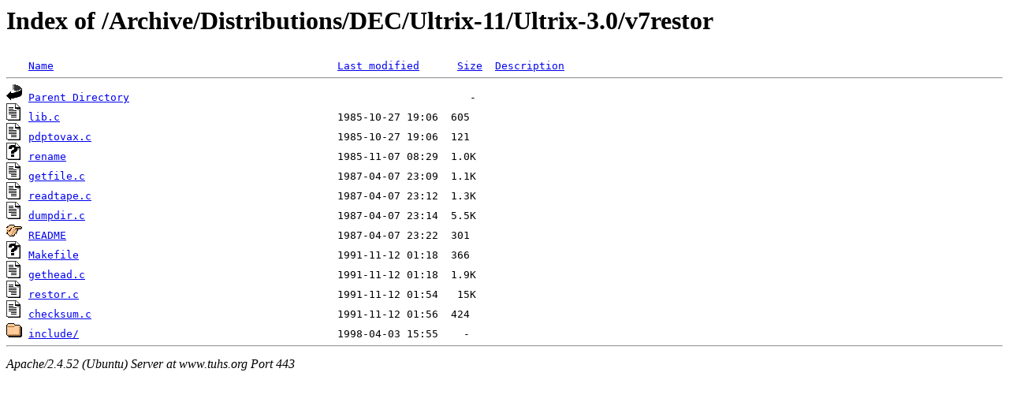

--- FILE ---
content_type: text/html;charset=UTF-8
request_url: https://www.tuhs.org/Archive/Distributions/DEC/Ultrix-11/Ultrix-3.0/v7restor/?C=M;O=A
body_size: 706
content:
<!DOCTYPE HTML PUBLIC "-//W3C//DTD HTML 3.2 Final//EN">
<html>
 <head>
  <title>Index of /Archive/Distributions/DEC/Ultrix-11/Ultrix-3.0/v7restor</title>
 </head>
 <body>
<h1>Index of /Archive/Distributions/DEC/Ultrix-11/Ultrix-3.0/v7restor</h1>
<pre><img src="/icons/blank.gif" alt="Icon "> <a href="?C=N;O=A">Name</a>                                             <a href="?C=M;O=D">Last modified</a>      <a href="?C=S;O=A">Size</a>  <a href="?C=D;O=A">Description</a><hr><img src="/icons/back.gif" alt="[PARENTDIR]"> <a href="/Archive/Distributions/DEC/Ultrix-11/Ultrix-3.0/">Parent Directory</a>                                                      -   
<img src="/icons/text.gif" alt="[TXT]"> <a href="lib.c">lib.c</a>                                            1985-10-27 19:06  605   
<img src="/icons/text.gif" alt="[TXT]"> <a href="pdptovax.c">pdptovax.c</a>                                       1985-10-27 19:06  121   
<img src="/icons/unknown.gif" alt="[   ]"> <a href="rename">rename</a>                                           1985-11-07 08:29  1.0K  
<img src="/icons/text.gif" alt="[TXT]"> <a href="getfile.c">getfile.c</a>                                        1987-04-07 23:09  1.1K  
<img src="/icons/text.gif" alt="[TXT]"> <a href="readtape.c">readtape.c</a>                                       1987-04-07 23:12  1.3K  
<img src="/icons/text.gif" alt="[TXT]"> <a href="dumpdir.c">dumpdir.c</a>                                        1987-04-07 23:14  5.5K  
<img src="/icons/hand.right.gif" alt="[   ]"> <a href="README">README</a>                                           1987-04-07 23:22  301   
<img src="/icons/unknown.gif" alt="[   ]"> <a href="Makefile">Makefile</a>                                         1991-11-12 01:18  366   
<img src="/icons/text.gif" alt="[TXT]"> <a href="gethead.c">gethead.c</a>                                        1991-11-12 01:18  1.9K  
<img src="/icons/text.gif" alt="[TXT]"> <a href="restor.c">restor.c</a>                                         1991-11-12 01:54   15K  
<img src="/icons/text.gif" alt="[TXT]"> <a href="checksum.c">checksum.c</a>                                       1991-11-12 01:56  424   
<img src="/icons/folder.gif" alt="[DIR]"> <a href="include/">include/</a>                                         1998-04-03 15:55    -   
<hr></pre>
<address>Apache/2.4.52 (Ubuntu) Server at www.tuhs.org Port 443</address>
</body></html>
